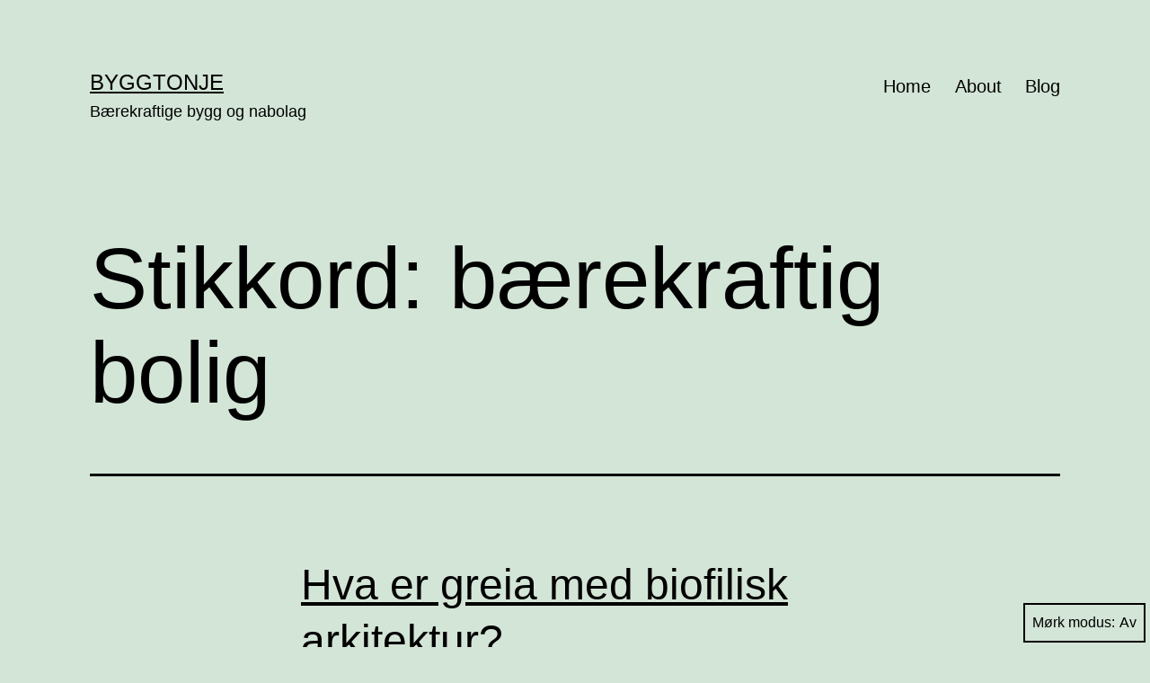

--- FILE ---
content_type: text/html; charset=UTF-8
request_url: https://www.byggtonje.no/tag/baerekraftig-bolig/
body_size: 13781
content:
<!doctype html>
<html lang="nb-NO" class="respect-color-scheme-preference">
<head>
	<meta charset="UTF-8" />
	<meta name="viewport" content="width=device-width, initial-scale=1" />
	<title>bærekraftig bolig &#8211; byggtonje</title>
<meta name='robots' content='max-image-preview:large' />
<link rel='dns-prefetch' href='//stats.wp.com' />
<link rel="alternate" type="application/rss+xml" title="byggtonje &raquo; strøm" href="https://www.byggtonje.no/feed/" />
<link rel="alternate" type="application/rss+xml" title="byggtonje &raquo; kommentarstrøm" href="https://www.byggtonje.no/comments/feed/" />
<link rel="alternate" type="application/rss+xml" title="byggtonje &raquo; bærekraftig bolig stikkord-strøm" href="https://www.byggtonje.no/tag/baerekraftig-bolig/feed/" />
<style id='wp-img-auto-sizes-contain-inline-css'>
img:is([sizes=auto i],[sizes^="auto," i]){contain-intrinsic-size:3000px 1500px}
/*# sourceURL=wp-img-auto-sizes-contain-inline-css */
</style>
<style id='wp-emoji-styles-inline-css'>

	img.wp-smiley, img.emoji {
		display: inline !important;
		border: none !important;
		box-shadow: none !important;
		height: 1em !important;
		width: 1em !important;
		margin: 0 0.07em !important;
		vertical-align: -0.1em !important;
		background: none !important;
		padding: 0 !important;
	}
/*# sourceURL=wp-emoji-styles-inline-css */
</style>
<style id='wp-block-library-inline-css'>
:root{--wp-block-synced-color:#7a00df;--wp-block-synced-color--rgb:122,0,223;--wp-bound-block-color:var(--wp-block-synced-color);--wp-editor-canvas-background:#ddd;--wp-admin-theme-color:#007cba;--wp-admin-theme-color--rgb:0,124,186;--wp-admin-theme-color-darker-10:#006ba1;--wp-admin-theme-color-darker-10--rgb:0,107,160.5;--wp-admin-theme-color-darker-20:#005a87;--wp-admin-theme-color-darker-20--rgb:0,90,135;--wp-admin-border-width-focus:2px}@media (min-resolution:192dpi){:root{--wp-admin-border-width-focus:1.5px}}.wp-element-button{cursor:pointer}:root .has-very-light-gray-background-color{background-color:#eee}:root .has-very-dark-gray-background-color{background-color:#313131}:root .has-very-light-gray-color{color:#eee}:root .has-very-dark-gray-color{color:#313131}:root .has-vivid-green-cyan-to-vivid-cyan-blue-gradient-background{background:linear-gradient(135deg,#00d084,#0693e3)}:root .has-purple-crush-gradient-background{background:linear-gradient(135deg,#34e2e4,#4721fb 50%,#ab1dfe)}:root .has-hazy-dawn-gradient-background{background:linear-gradient(135deg,#faaca8,#dad0ec)}:root .has-subdued-olive-gradient-background{background:linear-gradient(135deg,#fafae1,#67a671)}:root .has-atomic-cream-gradient-background{background:linear-gradient(135deg,#fdd79a,#004a59)}:root .has-nightshade-gradient-background{background:linear-gradient(135deg,#330968,#31cdcf)}:root .has-midnight-gradient-background{background:linear-gradient(135deg,#020381,#2874fc)}:root{--wp--preset--font-size--normal:16px;--wp--preset--font-size--huge:42px}.has-regular-font-size{font-size:1em}.has-larger-font-size{font-size:2.625em}.has-normal-font-size{font-size:var(--wp--preset--font-size--normal)}.has-huge-font-size{font-size:var(--wp--preset--font-size--huge)}.has-text-align-center{text-align:center}.has-text-align-left{text-align:left}.has-text-align-right{text-align:right}.has-fit-text{white-space:nowrap!important}#end-resizable-editor-section{display:none}.aligncenter{clear:both}.items-justified-left{justify-content:flex-start}.items-justified-center{justify-content:center}.items-justified-right{justify-content:flex-end}.items-justified-space-between{justify-content:space-between}.screen-reader-text{border:0;clip-path:inset(50%);height:1px;margin:-1px;overflow:hidden;padding:0;position:absolute;width:1px;word-wrap:normal!important}.screen-reader-text:focus{background-color:#ddd;clip-path:none;color:#444;display:block;font-size:1em;height:auto;left:5px;line-height:normal;padding:15px 23px 14px;text-decoration:none;top:5px;width:auto;z-index:100000}html :where(.has-border-color){border-style:solid}html :where([style*=border-top-color]){border-top-style:solid}html :where([style*=border-right-color]){border-right-style:solid}html :where([style*=border-bottom-color]){border-bottom-style:solid}html :where([style*=border-left-color]){border-left-style:solid}html :where([style*=border-width]){border-style:solid}html :where([style*=border-top-width]){border-top-style:solid}html :where([style*=border-right-width]){border-right-style:solid}html :where([style*=border-bottom-width]){border-bottom-style:solid}html :where([style*=border-left-width]){border-left-style:solid}html :where(img[class*=wp-image-]){height:auto;max-width:100%}:where(figure){margin:0 0 1em}html :where(.is-position-sticky){--wp-admin--admin-bar--position-offset:var(--wp-admin--admin-bar--height,0px)}@media screen and (max-width:600px){html :where(.is-position-sticky){--wp-admin--admin-bar--position-offset:0px}}

/*# sourceURL=wp-block-library-inline-css */
</style><style id='wp-block-archives-inline-css'>
.wp-block-archives{box-sizing:border-box}.wp-block-archives-dropdown label{display:block}
/*# sourceURL=https://www.byggtonje.no/wp-includes/blocks/archives/style.min.css */
</style>
<style id='wp-block-categories-inline-css'>
.wp-block-categories{box-sizing:border-box}.wp-block-categories.alignleft{margin-right:2em}.wp-block-categories.alignright{margin-left:2em}.wp-block-categories.wp-block-categories-dropdown.aligncenter{text-align:center}.wp-block-categories .wp-block-categories__label{display:block;width:100%}
/*# sourceURL=https://www.byggtonje.no/wp-includes/blocks/categories/style.min.css */
</style>
<style id='wp-block-heading-inline-css'>
h1:where(.wp-block-heading).has-background,h2:where(.wp-block-heading).has-background,h3:where(.wp-block-heading).has-background,h4:where(.wp-block-heading).has-background,h5:where(.wp-block-heading).has-background,h6:where(.wp-block-heading).has-background{padding:1.25em 2.375em}h1.has-text-align-left[style*=writing-mode]:where([style*=vertical-lr]),h1.has-text-align-right[style*=writing-mode]:where([style*=vertical-rl]),h2.has-text-align-left[style*=writing-mode]:where([style*=vertical-lr]),h2.has-text-align-right[style*=writing-mode]:where([style*=vertical-rl]),h3.has-text-align-left[style*=writing-mode]:where([style*=vertical-lr]),h3.has-text-align-right[style*=writing-mode]:where([style*=vertical-rl]),h4.has-text-align-left[style*=writing-mode]:where([style*=vertical-lr]),h4.has-text-align-right[style*=writing-mode]:where([style*=vertical-rl]),h5.has-text-align-left[style*=writing-mode]:where([style*=vertical-lr]),h5.has-text-align-right[style*=writing-mode]:where([style*=vertical-rl]),h6.has-text-align-left[style*=writing-mode]:where([style*=vertical-lr]),h6.has-text-align-right[style*=writing-mode]:where([style*=vertical-rl]){rotate:180deg}
/*# sourceURL=https://www.byggtonje.no/wp-includes/blocks/heading/style.min.css */
</style>
<style id='wp-block-latest-posts-inline-css'>
.wp-block-latest-posts{box-sizing:border-box}.wp-block-latest-posts.alignleft{margin-right:2em}.wp-block-latest-posts.alignright{margin-left:2em}.wp-block-latest-posts.wp-block-latest-posts__list{list-style:none}.wp-block-latest-posts.wp-block-latest-posts__list li{clear:both;overflow-wrap:break-word}.wp-block-latest-posts.is-grid{display:flex;flex-wrap:wrap}.wp-block-latest-posts.is-grid li{margin:0 1.25em 1.25em 0;width:100%}@media (min-width:600px){.wp-block-latest-posts.columns-2 li{width:calc(50% - .625em)}.wp-block-latest-posts.columns-2 li:nth-child(2n){margin-right:0}.wp-block-latest-posts.columns-3 li{width:calc(33.33333% - .83333em)}.wp-block-latest-posts.columns-3 li:nth-child(3n){margin-right:0}.wp-block-latest-posts.columns-4 li{width:calc(25% - .9375em)}.wp-block-latest-posts.columns-4 li:nth-child(4n){margin-right:0}.wp-block-latest-posts.columns-5 li{width:calc(20% - 1em)}.wp-block-latest-posts.columns-5 li:nth-child(5n){margin-right:0}.wp-block-latest-posts.columns-6 li{width:calc(16.66667% - 1.04167em)}.wp-block-latest-posts.columns-6 li:nth-child(6n){margin-right:0}}:root :where(.wp-block-latest-posts.is-grid){padding:0}:root :where(.wp-block-latest-posts.wp-block-latest-posts__list){padding-left:0}.wp-block-latest-posts__post-author,.wp-block-latest-posts__post-date{display:block;font-size:.8125em}.wp-block-latest-posts__post-excerpt,.wp-block-latest-posts__post-full-content{margin-bottom:1em;margin-top:.5em}.wp-block-latest-posts__featured-image a{display:inline-block}.wp-block-latest-posts__featured-image img{height:auto;max-width:100%;width:auto}.wp-block-latest-posts__featured-image.alignleft{float:left;margin-right:1em}.wp-block-latest-posts__featured-image.alignright{float:right;margin-left:1em}.wp-block-latest-posts__featured-image.aligncenter{margin-bottom:1em;text-align:center}
/*# sourceURL=https://www.byggtonje.no/wp-includes/blocks/latest-posts/style.min.css */
</style>
<style id='wp-block-search-inline-css'>
.wp-block-search__button{margin-left:10px;word-break:normal}.wp-block-search__button.has-icon{line-height:0}.wp-block-search__button svg{height:1.25em;min-height:24px;min-width:24px;width:1.25em;fill:currentColor;vertical-align:text-bottom}:where(.wp-block-search__button){border:1px solid #ccc;padding:6px 10px}.wp-block-search__inside-wrapper{display:flex;flex:auto;flex-wrap:nowrap;max-width:100%}.wp-block-search__label{width:100%}.wp-block-search.wp-block-search__button-only .wp-block-search__button{box-sizing:border-box;display:flex;flex-shrink:0;justify-content:center;margin-left:0;max-width:100%}.wp-block-search.wp-block-search__button-only .wp-block-search__inside-wrapper{min-width:0!important;transition-property:width}.wp-block-search.wp-block-search__button-only .wp-block-search__input{flex-basis:100%;transition-duration:.3s}.wp-block-search.wp-block-search__button-only.wp-block-search__searchfield-hidden,.wp-block-search.wp-block-search__button-only.wp-block-search__searchfield-hidden .wp-block-search__inside-wrapper{overflow:hidden}.wp-block-search.wp-block-search__button-only.wp-block-search__searchfield-hidden .wp-block-search__input{border-left-width:0!important;border-right-width:0!important;flex-basis:0;flex-grow:0;margin:0;min-width:0!important;padding-left:0!important;padding-right:0!important;width:0!important}:where(.wp-block-search__input){appearance:none;border:1px solid #949494;flex-grow:1;font-family:inherit;font-size:inherit;font-style:inherit;font-weight:inherit;letter-spacing:inherit;line-height:inherit;margin-left:0;margin-right:0;min-width:3rem;padding:8px;text-decoration:unset!important;text-transform:inherit}:where(.wp-block-search__button-inside .wp-block-search__inside-wrapper){background-color:#fff;border:1px solid #949494;box-sizing:border-box;padding:4px}:where(.wp-block-search__button-inside .wp-block-search__inside-wrapper) .wp-block-search__input{border:none;border-radius:0;padding:0 4px}:where(.wp-block-search__button-inside .wp-block-search__inside-wrapper) .wp-block-search__input:focus{outline:none}:where(.wp-block-search__button-inside .wp-block-search__inside-wrapper) :where(.wp-block-search__button){padding:4px 8px}.wp-block-search.aligncenter .wp-block-search__inside-wrapper{margin:auto}.wp-block[data-align=right] .wp-block-search.wp-block-search__button-only .wp-block-search__inside-wrapper{float:right}
/*# sourceURL=https://www.byggtonje.no/wp-includes/blocks/search/style.min.css */
</style>
<style id='wp-block-search-theme-inline-css'>
.wp-block-search .wp-block-search__label{font-weight:700}.wp-block-search__button{border:1px solid #ccc;padding:.375em .625em}
/*# sourceURL=https://www.byggtonje.no/wp-includes/blocks/search/theme.min.css */
</style>
<style id='wp-block-group-inline-css'>
.wp-block-group{box-sizing:border-box}:where(.wp-block-group.wp-block-group-is-layout-constrained){position:relative}
/*# sourceURL=https://www.byggtonje.no/wp-includes/blocks/group/style.min.css */
</style>
<style id='wp-block-group-theme-inline-css'>
:where(.wp-block-group.has-background){padding:1.25em 2.375em}
/*# sourceURL=https://www.byggtonje.no/wp-includes/blocks/group/theme.min.css */
</style>
<style id='wp-block-paragraph-inline-css'>
.is-small-text{font-size:.875em}.is-regular-text{font-size:1em}.is-large-text{font-size:2.25em}.is-larger-text{font-size:3em}.has-drop-cap:not(:focus):first-letter{float:left;font-size:8.4em;font-style:normal;font-weight:100;line-height:.68;margin:.05em .1em 0 0;text-transform:uppercase}body.rtl .has-drop-cap:not(:focus):first-letter{float:none;margin-left:.1em}p.has-drop-cap.has-background{overflow:hidden}:root :where(p.has-background){padding:1.25em 2.375em}:where(p.has-text-color:not(.has-link-color)) a{color:inherit}p.has-text-align-left[style*="writing-mode:vertical-lr"],p.has-text-align-right[style*="writing-mode:vertical-rl"]{rotate:180deg}
/*# sourceURL=https://www.byggtonje.no/wp-includes/blocks/paragraph/style.min.css */
</style>
<style id='global-styles-inline-css'>
:root{--wp--preset--aspect-ratio--square: 1;--wp--preset--aspect-ratio--4-3: 4/3;--wp--preset--aspect-ratio--3-4: 3/4;--wp--preset--aspect-ratio--3-2: 3/2;--wp--preset--aspect-ratio--2-3: 2/3;--wp--preset--aspect-ratio--16-9: 16/9;--wp--preset--aspect-ratio--9-16: 9/16;--wp--preset--color--black: #000000;--wp--preset--color--cyan-bluish-gray: #abb8c3;--wp--preset--color--white: #FFFFFF;--wp--preset--color--pale-pink: #f78da7;--wp--preset--color--vivid-red: #cf2e2e;--wp--preset--color--luminous-vivid-orange: #ff6900;--wp--preset--color--luminous-vivid-amber: #fcb900;--wp--preset--color--light-green-cyan: #7bdcb5;--wp--preset--color--vivid-green-cyan: #00d084;--wp--preset--color--pale-cyan-blue: #8ed1fc;--wp--preset--color--vivid-cyan-blue: #0693e3;--wp--preset--color--vivid-purple: #9b51e0;--wp--preset--color--dark-gray: #28303D;--wp--preset--color--gray: #39414D;--wp--preset--color--green: #D1E4DD;--wp--preset--color--blue: #D1DFE4;--wp--preset--color--purple: #D1D1E4;--wp--preset--color--red: #E4D1D1;--wp--preset--color--orange: #E4DAD1;--wp--preset--color--yellow: #EEEADD;--wp--preset--gradient--vivid-cyan-blue-to-vivid-purple: linear-gradient(135deg,rgb(6,147,227) 0%,rgb(155,81,224) 100%);--wp--preset--gradient--light-green-cyan-to-vivid-green-cyan: linear-gradient(135deg,rgb(122,220,180) 0%,rgb(0,208,130) 100%);--wp--preset--gradient--luminous-vivid-amber-to-luminous-vivid-orange: linear-gradient(135deg,rgb(252,185,0) 0%,rgb(255,105,0) 100%);--wp--preset--gradient--luminous-vivid-orange-to-vivid-red: linear-gradient(135deg,rgb(255,105,0) 0%,rgb(207,46,46) 100%);--wp--preset--gradient--very-light-gray-to-cyan-bluish-gray: linear-gradient(135deg,rgb(238,238,238) 0%,rgb(169,184,195) 100%);--wp--preset--gradient--cool-to-warm-spectrum: linear-gradient(135deg,rgb(74,234,220) 0%,rgb(151,120,209) 20%,rgb(207,42,186) 40%,rgb(238,44,130) 60%,rgb(251,105,98) 80%,rgb(254,248,76) 100%);--wp--preset--gradient--blush-light-purple: linear-gradient(135deg,rgb(255,206,236) 0%,rgb(152,150,240) 100%);--wp--preset--gradient--blush-bordeaux: linear-gradient(135deg,rgb(254,205,165) 0%,rgb(254,45,45) 50%,rgb(107,0,62) 100%);--wp--preset--gradient--luminous-dusk: linear-gradient(135deg,rgb(255,203,112) 0%,rgb(199,81,192) 50%,rgb(65,88,208) 100%);--wp--preset--gradient--pale-ocean: linear-gradient(135deg,rgb(255,245,203) 0%,rgb(182,227,212) 50%,rgb(51,167,181) 100%);--wp--preset--gradient--electric-grass: linear-gradient(135deg,rgb(202,248,128) 0%,rgb(113,206,126) 100%);--wp--preset--gradient--midnight: linear-gradient(135deg,rgb(2,3,129) 0%,rgb(40,116,252) 100%);--wp--preset--gradient--purple-to-yellow: linear-gradient(160deg, #D1D1E4 0%, #EEEADD 100%);--wp--preset--gradient--yellow-to-purple: linear-gradient(160deg, #EEEADD 0%, #D1D1E4 100%);--wp--preset--gradient--green-to-yellow: linear-gradient(160deg, #D1E4DD 0%, #EEEADD 100%);--wp--preset--gradient--yellow-to-green: linear-gradient(160deg, #EEEADD 0%, #D1E4DD 100%);--wp--preset--gradient--red-to-yellow: linear-gradient(160deg, #E4D1D1 0%, #EEEADD 100%);--wp--preset--gradient--yellow-to-red: linear-gradient(160deg, #EEEADD 0%, #E4D1D1 100%);--wp--preset--gradient--purple-to-red: linear-gradient(160deg, #D1D1E4 0%, #E4D1D1 100%);--wp--preset--gradient--red-to-purple: linear-gradient(160deg, #E4D1D1 0%, #D1D1E4 100%);--wp--preset--font-size--small: 18px;--wp--preset--font-size--medium: 20px;--wp--preset--font-size--large: 24px;--wp--preset--font-size--x-large: 42px;--wp--preset--font-size--extra-small: 16px;--wp--preset--font-size--normal: 20px;--wp--preset--font-size--extra-large: 40px;--wp--preset--font-size--huge: 96px;--wp--preset--font-size--gigantic: 144px;--wp--preset--spacing--20: 0.44rem;--wp--preset--spacing--30: 0.67rem;--wp--preset--spacing--40: 1rem;--wp--preset--spacing--50: 1.5rem;--wp--preset--spacing--60: 2.25rem;--wp--preset--spacing--70: 3.38rem;--wp--preset--spacing--80: 5.06rem;--wp--preset--shadow--natural: 6px 6px 9px rgba(0, 0, 0, 0.2);--wp--preset--shadow--deep: 12px 12px 50px rgba(0, 0, 0, 0.4);--wp--preset--shadow--sharp: 6px 6px 0px rgba(0, 0, 0, 0.2);--wp--preset--shadow--outlined: 6px 6px 0px -3px rgb(255, 255, 255), 6px 6px rgb(0, 0, 0);--wp--preset--shadow--crisp: 6px 6px 0px rgb(0, 0, 0);}:where(.is-layout-flex){gap: 0.5em;}:where(.is-layout-grid){gap: 0.5em;}body .is-layout-flex{display: flex;}.is-layout-flex{flex-wrap: wrap;align-items: center;}.is-layout-flex > :is(*, div){margin: 0;}body .is-layout-grid{display: grid;}.is-layout-grid > :is(*, div){margin: 0;}:where(.wp-block-columns.is-layout-flex){gap: 2em;}:where(.wp-block-columns.is-layout-grid){gap: 2em;}:where(.wp-block-post-template.is-layout-flex){gap: 1.25em;}:where(.wp-block-post-template.is-layout-grid){gap: 1.25em;}.has-black-color{color: var(--wp--preset--color--black) !important;}.has-cyan-bluish-gray-color{color: var(--wp--preset--color--cyan-bluish-gray) !important;}.has-white-color{color: var(--wp--preset--color--white) !important;}.has-pale-pink-color{color: var(--wp--preset--color--pale-pink) !important;}.has-vivid-red-color{color: var(--wp--preset--color--vivid-red) !important;}.has-luminous-vivid-orange-color{color: var(--wp--preset--color--luminous-vivid-orange) !important;}.has-luminous-vivid-amber-color{color: var(--wp--preset--color--luminous-vivid-amber) !important;}.has-light-green-cyan-color{color: var(--wp--preset--color--light-green-cyan) !important;}.has-vivid-green-cyan-color{color: var(--wp--preset--color--vivid-green-cyan) !important;}.has-pale-cyan-blue-color{color: var(--wp--preset--color--pale-cyan-blue) !important;}.has-vivid-cyan-blue-color{color: var(--wp--preset--color--vivid-cyan-blue) !important;}.has-vivid-purple-color{color: var(--wp--preset--color--vivid-purple) !important;}.has-black-background-color{background-color: var(--wp--preset--color--black) !important;}.has-cyan-bluish-gray-background-color{background-color: var(--wp--preset--color--cyan-bluish-gray) !important;}.has-white-background-color{background-color: var(--wp--preset--color--white) !important;}.has-pale-pink-background-color{background-color: var(--wp--preset--color--pale-pink) !important;}.has-vivid-red-background-color{background-color: var(--wp--preset--color--vivid-red) !important;}.has-luminous-vivid-orange-background-color{background-color: var(--wp--preset--color--luminous-vivid-orange) !important;}.has-luminous-vivid-amber-background-color{background-color: var(--wp--preset--color--luminous-vivid-amber) !important;}.has-light-green-cyan-background-color{background-color: var(--wp--preset--color--light-green-cyan) !important;}.has-vivid-green-cyan-background-color{background-color: var(--wp--preset--color--vivid-green-cyan) !important;}.has-pale-cyan-blue-background-color{background-color: var(--wp--preset--color--pale-cyan-blue) !important;}.has-vivid-cyan-blue-background-color{background-color: var(--wp--preset--color--vivid-cyan-blue) !important;}.has-vivid-purple-background-color{background-color: var(--wp--preset--color--vivid-purple) !important;}.has-black-border-color{border-color: var(--wp--preset--color--black) !important;}.has-cyan-bluish-gray-border-color{border-color: var(--wp--preset--color--cyan-bluish-gray) !important;}.has-white-border-color{border-color: var(--wp--preset--color--white) !important;}.has-pale-pink-border-color{border-color: var(--wp--preset--color--pale-pink) !important;}.has-vivid-red-border-color{border-color: var(--wp--preset--color--vivid-red) !important;}.has-luminous-vivid-orange-border-color{border-color: var(--wp--preset--color--luminous-vivid-orange) !important;}.has-luminous-vivid-amber-border-color{border-color: var(--wp--preset--color--luminous-vivid-amber) !important;}.has-light-green-cyan-border-color{border-color: var(--wp--preset--color--light-green-cyan) !important;}.has-vivid-green-cyan-border-color{border-color: var(--wp--preset--color--vivid-green-cyan) !important;}.has-pale-cyan-blue-border-color{border-color: var(--wp--preset--color--pale-cyan-blue) !important;}.has-vivid-cyan-blue-border-color{border-color: var(--wp--preset--color--vivid-cyan-blue) !important;}.has-vivid-purple-border-color{border-color: var(--wp--preset--color--vivid-purple) !important;}.has-vivid-cyan-blue-to-vivid-purple-gradient-background{background: var(--wp--preset--gradient--vivid-cyan-blue-to-vivid-purple) !important;}.has-light-green-cyan-to-vivid-green-cyan-gradient-background{background: var(--wp--preset--gradient--light-green-cyan-to-vivid-green-cyan) !important;}.has-luminous-vivid-amber-to-luminous-vivid-orange-gradient-background{background: var(--wp--preset--gradient--luminous-vivid-amber-to-luminous-vivid-orange) !important;}.has-luminous-vivid-orange-to-vivid-red-gradient-background{background: var(--wp--preset--gradient--luminous-vivid-orange-to-vivid-red) !important;}.has-very-light-gray-to-cyan-bluish-gray-gradient-background{background: var(--wp--preset--gradient--very-light-gray-to-cyan-bluish-gray) !important;}.has-cool-to-warm-spectrum-gradient-background{background: var(--wp--preset--gradient--cool-to-warm-spectrum) !important;}.has-blush-light-purple-gradient-background{background: var(--wp--preset--gradient--blush-light-purple) !important;}.has-blush-bordeaux-gradient-background{background: var(--wp--preset--gradient--blush-bordeaux) !important;}.has-luminous-dusk-gradient-background{background: var(--wp--preset--gradient--luminous-dusk) !important;}.has-pale-ocean-gradient-background{background: var(--wp--preset--gradient--pale-ocean) !important;}.has-electric-grass-gradient-background{background: var(--wp--preset--gradient--electric-grass) !important;}.has-midnight-gradient-background{background: var(--wp--preset--gradient--midnight) !important;}.has-small-font-size{font-size: var(--wp--preset--font-size--small) !important;}.has-medium-font-size{font-size: var(--wp--preset--font-size--medium) !important;}.has-large-font-size{font-size: var(--wp--preset--font-size--large) !important;}.has-x-large-font-size{font-size: var(--wp--preset--font-size--x-large) !important;}
/*# sourceURL=global-styles-inline-css */
</style>

<style id='classic-theme-styles-inline-css'>
/*! This file is auto-generated */
.wp-block-button__link{color:#fff;background-color:#32373c;border-radius:9999px;box-shadow:none;text-decoration:none;padding:calc(.667em + 2px) calc(1.333em + 2px);font-size:1.125em}.wp-block-file__button{background:#32373c;color:#fff;text-decoration:none}
/*# sourceURL=/wp-includes/css/classic-themes.min.css */
</style>
<link rel='stylesheet' id='twenty-twenty-one-custom-color-overrides-css' href='https://usercontent.one/wp/www.byggtonje.no/wp-content/themes/twentytwentyone/assets/css/custom-color-overrides.css?ver=2.3' media='all' />
<style id='twenty-twenty-one-custom-color-overrides-inline-css'>
:root .editor-styles-wrapper{--global--color-background: #d3e5d6;--global--color-primary: #000;--global--color-secondary: #000;--button--color-background: #000;--button--color-text-hover: #000;}
.is-dark-theme.is-dark-theme .editor-styles-wrapper { --global--color-background: var(--global--color-dark-gray); --global--color-primary: var(--global--color-light-gray); --global--color-secondary: var(--global--color-light-gray); --button--color-text: var(--global--color-background); --button--color-text-hover: var(--global--color-secondary); --button--color-text-active: var(--global--color-secondary); --button--color-background: var(--global--color-secondary); --button--color-background-active: var(--global--color-background); --global--color-border: #9ea1a7; --table--stripes-border-color: rgba(240, 240, 240, 0.15); --table--stripes-background-color: rgba(240, 240, 240, 0.15); }
/*# sourceURL=twenty-twenty-one-custom-color-overrides-inline-css */
</style>
<link rel='stylesheet' id='twenty-twenty-one-style-css' href='https://usercontent.one/wp/www.byggtonje.no/wp-content/themes/twentytwentyone/style.css?ver=2.3' media='all' />
<style id='twenty-twenty-one-style-inline-css'>
:root{--global--color-background: #d3e5d6;--global--color-primary: #000;--global--color-secondary: #000;--button--color-background: #000;--button--color-text-hover: #000;}
/*# sourceURL=twenty-twenty-one-style-inline-css */
</style>
<link rel='stylesheet' id='twenty-twenty-one-print-style-css' href='https://usercontent.one/wp/www.byggtonje.no/wp-content/themes/twentytwentyone/assets/css/print.css?ver=2.3' media='print' />
<link rel='stylesheet' id='tt1-dark-mode-css' href='https://usercontent.one/wp/www.byggtonje.no/wp-content/themes/twentytwentyone/assets/css/style-dark-mode.css?ver=2.3' media='all' />
<link rel='stylesheet' id='twentytwentyone-jetpack-css' href='https://usercontent.one/wp/www.byggtonje.no/wp-content/plugins/jetpack/modules/theme-tools/compat/twentytwentyone.css?ver=14.3' media='all' />
<script id="twenty-twenty-one-ie11-polyfills-js-after">
( Element.prototype.matches && Element.prototype.closest && window.NodeList && NodeList.prototype.forEach ) || document.write( '<script src="https://usercontent.one/wp/www.byggtonje.no/wp-content/themes/twentytwentyone/assets/js/polyfills.js?ver=2.3"></scr' + 'ipt>' );
//# sourceURL=twenty-twenty-one-ie11-polyfills-js-after
</script>
<script src="https://usercontent.one/wp/www.byggtonje.no/wp-content/themes/twentytwentyone/assets/js/primary-navigation.js?ver=2.3" id="twenty-twenty-one-primary-navigation-script-js" defer data-wp-strategy="defer"></script>
<link rel="https://api.w.org/" href="https://www.byggtonje.no/wp-json/" /><link rel="alternate" title="JSON" type="application/json" href="https://www.byggtonje.no/wp-json/wp/v2/tags/26" /><link rel="EditURI" type="application/rsd+xml" title="RSD" href="https://www.byggtonje.no/xmlrpc.php?rsd" />
<meta name="generator" content="WordPress 6.9" />
<style>[class*=" icon-oc-"],[class^=icon-oc-]{speak:none;font-style:normal;font-weight:400;font-variant:normal;text-transform:none;line-height:1;-webkit-font-smoothing:antialiased;-moz-osx-font-smoothing:grayscale}.icon-oc-one-com-white-32px-fill:before{content:"901"}.icon-oc-one-com:before{content:"900"}#one-com-icon,.toplevel_page_onecom-wp .wp-menu-image{speak:none;display:flex;align-items:center;justify-content:center;text-transform:none;line-height:1;-webkit-font-smoothing:antialiased;-moz-osx-font-smoothing:grayscale}.onecom-wp-admin-bar-item>a,.toplevel_page_onecom-wp>.wp-menu-name{font-size:16px;font-weight:400;line-height:1}.toplevel_page_onecom-wp>.wp-menu-name img{width:69px;height:9px;}.wp-submenu-wrap.wp-submenu>.wp-submenu-head>img{width:88px;height:auto}.onecom-wp-admin-bar-item>a img{height:7px!important}.onecom-wp-admin-bar-item>a img,.toplevel_page_onecom-wp>.wp-menu-name img{opacity:.8}.onecom-wp-admin-bar-item.hover>a img,.toplevel_page_onecom-wp.wp-has-current-submenu>.wp-menu-name img,li.opensub>a.toplevel_page_onecom-wp>.wp-menu-name img{opacity:1}#one-com-icon:before,.onecom-wp-admin-bar-item>a:before,.toplevel_page_onecom-wp>.wp-menu-image:before{content:'';position:static!important;background-color:rgba(240,245,250,.4);border-radius:102px;width:18px;height:18px;padding:0!important}.onecom-wp-admin-bar-item>a:before{width:14px;height:14px}.onecom-wp-admin-bar-item.hover>a:before,.toplevel_page_onecom-wp.opensub>a>.wp-menu-image:before,.toplevel_page_onecom-wp.wp-has-current-submenu>.wp-menu-image:before{background-color:#76b82a}.onecom-wp-admin-bar-item>a{display:inline-flex!important;align-items:center;justify-content:center}#one-com-logo-wrapper{font-size:4em}#one-com-icon{vertical-align:middle}.imagify-welcome{display:none !important;}</style>	<style>img#wpstats{display:none}</style>
		<style id="custom-background-css">
body.custom-background { background-color: #d3e5d6; }
</style>
	</head>

<body class="archive tag tag-baerekraftig-bolig tag-26 custom-background wp-embed-responsive wp-theme-twentytwentyone is-light-theme no-js hfeed has-main-navigation">
<div id="page" class="site">
	<a class="skip-link screen-reader-text" href="#content">
		Gå til innhold	</a>

	
<header id="masthead" class="site-header has-title-and-tagline has-menu">

	

<div class="site-branding">

	
						<p class="site-title"><a href="https://www.byggtonje.no/">byggtonje</a></p>
			
			<p class="site-description">
			Bærekraftige bygg og nabolag		</p>
	</div><!-- .site-branding -->
	
	<nav id="site-navigation" class="primary-navigation" aria-label="Hovedmeny">
		<div class="menu-button-container">
			<button id="primary-mobile-menu" class="button" aria-controls="primary-menu-list" aria-expanded="false">
				<span class="dropdown-icon open">Meny					<svg class="svg-icon" width="24" height="24" aria-hidden="true" role="img" focusable="false" viewBox="0 0 24 24" fill="none" xmlns="http://www.w3.org/2000/svg"><path fill-rule="evenodd" clip-rule="evenodd" d="M4.5 6H19.5V7.5H4.5V6ZM4.5 12H19.5V13.5H4.5V12ZM19.5 18H4.5V19.5H19.5V18Z" fill="currentColor"/></svg>				</span>
				<span class="dropdown-icon close">Lukk					<svg class="svg-icon" width="24" height="24" aria-hidden="true" role="img" focusable="false" viewBox="0 0 24 24" fill="none" xmlns="http://www.w3.org/2000/svg"><path fill-rule="evenodd" clip-rule="evenodd" d="M12 10.9394L5.53033 4.46973L4.46967 5.53039L10.9393 12.0001L4.46967 18.4697L5.53033 19.5304L12 13.0607L18.4697 19.5304L19.5303 18.4697L13.0607 12.0001L19.5303 5.53039L18.4697 4.46973L12 10.9394Z" fill="currentColor"/></svg>				</span>
			</button><!-- #primary-mobile-menu -->
		</div><!-- .menu-button-container -->
		<div class="primary-menu-container"><ul id="primary-menu-list" class="menu-wrapper"><li id="menu-item-122" class="menu-item menu-item-type-custom menu-item-object-custom menu-item-home menu-item-122"><a href="https://www.byggtonje.no">Home</a></li>
<li id="menu-item-123" class="menu-item menu-item-type-post_type menu-item-object-page menu-item-123"><a href="https://www.byggtonje.no/about/">About</a></li>
<li id="menu-item-184" class="menu-item menu-item-type-post_type menu-item-object-page menu-item-184"><a href="https://www.byggtonje.no/blog/">Blog</a></li>
</ul></div>	</nav><!-- #site-navigation -->
	
</header><!-- #masthead -->

	<div id="content" class="site-content">
		<div id="primary" class="content-area">
			<main id="main" class="site-main">


	<header class="page-header alignwide">
		<h1 class="page-title">Stikkord: <span>bærekraftig bolig</span></h1>			</header><!-- .page-header -->

					
<article id="post-395" class="post-395 post type-post status-publish format-standard has-post-thumbnail hentry category-hva-er-greia-med category-norsk category-ukategorisert tag-baerekraftig-arkitektur tag-baerekraftig-bolig tag-bolig tag-energieffektiv tag-helhetlig-arkitektur tag-hjem tag-miljovennlig tag-oppvarming tag-regenerativ-arkitektur entry">

	
<header class="entry-header">
	<h2 class="entry-title default-max-width"><a href="https://www.byggtonje.no/2025/02/06/hva-er-greia-med-biofilisk-arkitektur/">Hva er greia med biofilisk arkitektur?</a></h2>
		
			<figure class="post-thumbnail">
				<a class="post-thumbnail-inner alignwide" href="https://www.byggtonje.no/2025/02/06/hva-er-greia-med-biofilisk-arkitektur/" aria-hidden="true" tabindex="-1">
					<img width="1309" height="1000" src="https://usercontent.one/wp/www.byggtonje.no/wp-content/uploads/2025/02/Amazon_Spheres_N13_large.jpg" class="attachment-post-thumbnail size-post-thumbnail wp-post-image" alt="" decoding="async" fetchpriority="high" srcset="https://usercontent.one/wp/www.byggtonje.no/wp-content/uploads/2025/02/Amazon_Spheres_N13_large.jpg 1309w, https://usercontent.one/wp/www.byggtonje.no/wp-content/uploads/2025/02/Amazon_Spheres_N13_large-500x382.jpg 500w, https://usercontent.one/wp/www.byggtonje.no/wp-content/uploads/2025/02/Amazon_Spheres_N13_large-1024x782.jpg 1024w, https://usercontent.one/wp/www.byggtonje.no/wp-content/uploads/2025/02/Amazon_Spheres_N13_large-768x587.jpg 768w" sizes="(max-width: 1309px) 100vw, 1309px" style="width:100%;height:76.39%;max-width:1309px;" />				</a>
							</figure><!-- .post-thumbnail -->

				</header><!-- .entry-header -->

	<div class="entry-content">
		<p>Biofilisk arkitektur kan redusere energiforbruk med opp til 30%. Ved å ta i bruk naturelementer som grønne tak og vegger, naturlig ventilasjon, soloppvarming, og god dagslystilgang vil behovet for mekanisk oppvarming, kjøling, ventilasjon og lys reduseres betydelig. Dette er fordi det hjelper med å regulere innetemperaturer, forbedrer isolasjon, bidrar til oppvarming og bedrer lysforhold. I&hellip; <a class="more-link" href="https://www.byggtonje.no/2025/02/06/hva-er-greia-med-biofilisk-arkitektur/">Fortsett å lese <span class="screen-reader-text">Hva er greia med biofilisk arkitektur?</span></a></p>
	</div><!-- .entry-content -->

	<footer class="entry-footer default-max-width">
		<span class="posted-on">Publisert <time class="entry-date published updated" datetime="2025-02-06T13:55:13+01:00">februar 6, 2025</time></span><div class="post-taxonomies"><span class="cat-links">Kategorisert som <a href="https://www.byggtonje.no/category/norsk/hva-er-greia-med/" rel="category tag">Hva er greia med?</a>, <a href="https://www.byggtonje.no/category/norsk/" rel="category tag">Norsk</a>, <a href="https://www.byggtonje.no/category/ukategorisert/" rel="category tag">Uncategorized</a> </span><span class="tags-links">Merket <a href="https://www.byggtonje.no/tag/baerekraftig-arkitektur/" rel="tag">bærekraftig arkitektur</a>, <a href="https://www.byggtonje.no/tag/baerekraftig-bolig/" rel="tag">bærekraftig bolig</a>, <a href="https://www.byggtonje.no/tag/bolig/" rel="tag">bolig</a>, <a href="https://www.byggtonje.no/tag/energieffektiv/" rel="tag">energieffektiv</a>, <a href="https://www.byggtonje.no/tag/helhetlig-arkitektur/" rel="tag">helhetlig arkitektur</a>, <a href="https://www.byggtonje.no/tag/hjem/" rel="tag">hjem</a>, <a href="https://www.byggtonje.no/tag/miljovennlig/" rel="tag">miljøvennlig</a>, <a href="https://www.byggtonje.no/tag/oppvarming/" rel="tag">oppvarming</a>, <a href="https://www.byggtonje.no/tag/regenerativ-arkitektur/" rel="tag">regenerativ arkitektur</a></span></div>	</footer><!-- .entry-footer -->
</article><!-- #post-${ID} -->
					
<article id="post-318" class="post-318 post type-post status-publish format-standard has-post-thumbnail hentry category-baerekraftig-bolig category-norsk tag-baerekraftig-bolig tag-bergvarmepumpe tag-bolig tag-elbil tag-energi tag-energieffektiv tag-fjernvarme tag-hjem tag-hus tag-lading tag-miljovennlig tag-oppvarming tag-solcelle tag-solcellepaneler tag-solenergi tag-solvarme tag-strom tag-stromregning tag-varmepumpe entry">

	
<header class="entry-header">
	<h2 class="entry-title default-max-width"><a href="https://www.byggtonje.no/2024/10/03/baerekraftig-bolig-5-energiforsyning/">Bærekraftig bolig 5: Energiforsyning</a></h2>
		
			<figure class="post-thumbnail">
				<a class="post-thumbnail-inner alignwide" href="https://www.byggtonje.no/2024/10/03/baerekraftig-bolig-5-energiforsyning/" aria-hidden="true" tabindex="-1">
					<img width="1500" height="1001" src="https://usercontent.one/wp/www.byggtonje.no/wp-content/uploads/2024/10/image-4.png" class="attachment-post-thumbnail size-post-thumbnail wp-post-image" alt="" decoding="async" srcset="https://usercontent.one/wp/www.byggtonje.no/wp-content/uploads/2024/10/image-4.png 1500w, https://usercontent.one/wp/www.byggtonje.no/wp-content/uploads/2024/10/image-4-500x334.png 500w, https://usercontent.one/wp/www.byggtonje.no/wp-content/uploads/2024/10/image-4-1024x683.png 1024w, https://usercontent.one/wp/www.byggtonje.no/wp-content/uploads/2024/10/image-4-768x513.png 768w" sizes="(max-width: 1500px) 100vw, 1500px" style="width:100%;height:66.73%;max-width:1500px;" />				</a>
							</figure><!-- .post-thumbnail -->

				</header><!-- .entry-header -->

	<div class="entry-content">
		<p>Da har vi kommet til det siste temaet i serien om bærekraftig boliger, nemlig energiforsyning, som handler om hvor vi får strøm og varme fra i hjemmene våre.&nbsp; Selv om vi har utviklet byggemetoder og nye teknologier som er mye mer energieffektive enn tidligere, så bruker vi fortsatt mye strøm i hjemmene våre. Ofte, når&hellip; <a class="more-link" href="https://www.byggtonje.no/2024/10/03/baerekraftig-bolig-5-energiforsyning/">Fortsett å lese <span class="screen-reader-text">Bærekraftig bolig 5: Energiforsyning</span></a></p>
	</div><!-- .entry-content -->

	<footer class="entry-footer default-max-width">
		<span class="posted-on">Publisert <time class="entry-date published updated" datetime="2024-10-03T10:11:58+02:00">oktober 3, 2024</time></span><div class="post-taxonomies"><span class="cat-links">Kategorisert som <a href="https://www.byggtonje.no/category/baerekraftig-bolig/" rel="category tag">Bærekraftig bolig</a>, <a href="https://www.byggtonje.no/category/norsk/" rel="category tag">Norsk</a> </span><span class="tags-links">Merket <a href="https://www.byggtonje.no/tag/baerekraftig-bolig/" rel="tag">bærekraftig bolig</a>, <a href="https://www.byggtonje.no/tag/bergvarmepumpe/" rel="tag">bergvarmepumpe</a>, <a href="https://www.byggtonje.no/tag/bolig/" rel="tag">bolig</a>, <a href="https://www.byggtonje.no/tag/elbil/" rel="tag">elbil</a>, <a href="https://www.byggtonje.no/tag/energi/" rel="tag">energi</a>, <a href="https://www.byggtonje.no/tag/energieffektiv/" rel="tag">energieffektiv</a>, <a href="https://www.byggtonje.no/tag/fjernvarme/" rel="tag">fjernvarme</a>, <a href="https://www.byggtonje.no/tag/hjem/" rel="tag">hjem</a>, <a href="https://www.byggtonje.no/tag/hus/" rel="tag">hus</a>, <a href="https://www.byggtonje.no/tag/lading/" rel="tag">lading</a>, <a href="https://www.byggtonje.no/tag/miljovennlig/" rel="tag">miljøvennlig</a>, <a href="https://www.byggtonje.no/tag/oppvarming/" rel="tag">oppvarming</a>, <a href="https://www.byggtonje.no/tag/solcelle/" rel="tag">solcelle</a>, <a href="https://www.byggtonje.no/tag/solcellepaneler/" rel="tag">solcellepaneler</a>, <a href="https://www.byggtonje.no/tag/solenergi/" rel="tag">solenergi</a>, <a href="https://www.byggtonje.no/tag/solvarme/" rel="tag">solvarme</a>, <a href="https://www.byggtonje.no/tag/strom/" rel="tag">strøm</a>, <a href="https://www.byggtonje.no/tag/stromregning/" rel="tag">strømregning</a>, <a href="https://www.byggtonje.no/tag/varmepumpe/" rel="tag">varmepumpe</a></span></div>	</footer><!-- .entry-footer -->
</article><!-- #post-${ID} -->
					
<article id="post-308" class="post-308 post type-post status-publish format-standard has-post-thumbnail hentry category-baerekraftig-bolig category-norsk tag-baerekraftig-bolig tag-bolig tag-energi tag-energieffektiv tag-hjem tag-hus tag-isolajson tag-mekanisk-ventilasjon tag-miljovennlig tag-natulig-ventilasjon tag-oppvarming tag-strom tag-stromregning tag-ventilasjon entry">

	
<header class="entry-header">
	<h2 class="entry-title default-max-width"><a href="https://www.byggtonje.no/2024/07/01/baerekraftig-bolig-4-ventilasjon-og-oppvarming/">Bærekraftig bolig 4: Ventilasjon og Oppvarming</a></h2>
		
			<figure class="post-thumbnail">
				<a class="post-thumbnail-inner alignwide" href="https://www.byggtonje.no/2024/07/01/baerekraftig-bolig-4-ventilasjon-og-oppvarming/" aria-hidden="true" tabindex="-1">
					<img width="648" height="535" src="https://usercontent.one/wp/www.byggtonje.no/wp-content/uploads/2024/07/image-1.png" class="attachment-post-thumbnail size-post-thumbnail wp-post-image" alt="" decoding="async" srcset="https://usercontent.one/wp/www.byggtonje.no/wp-content/uploads/2024/07/image-1.png 648w, https://usercontent.one/wp/www.byggtonje.no/wp-content/uploads/2024/07/image-1-500x413.png 500w" sizes="(max-width: 648px) 100vw, 648px" style="width:100%;height:82.56%;max-width:648px;" />				</a>
							</figure><!-- .post-thumbnail -->

				</header><!-- .entry-header -->

	<div class="entry-content">
		<p>Da var vi kommet til punkt 4 i denne serien: bærekraftig oppvarming og ventilasjon av boliger i Norge. (Hvis du ikke har lest de tidligere innleggene: 1-Tomta, 2-Bygget, 3-Materialer) Det handler hovedsakelig om å varme opp boligen og tilføre frisk luft slik at den holder en jevn temperatur og sikrer et sunt og komfortabelt innemiljø&hellip; <a class="more-link" href="https://www.byggtonje.no/2024/07/01/baerekraftig-bolig-4-ventilasjon-og-oppvarming/">Fortsett å lese <span class="screen-reader-text">Bærekraftig bolig 4: Ventilasjon og Oppvarming</span></a></p>
	</div><!-- .entry-content -->

	<footer class="entry-footer default-max-width">
		<span class="posted-on">Publisert <time class="entry-date published updated" datetime="2024-07-01T13:28:05+02:00">juli 1, 2024</time></span><div class="post-taxonomies"><span class="cat-links">Kategorisert som <a href="https://www.byggtonje.no/category/baerekraftig-bolig/" rel="category tag">Bærekraftig bolig</a>, <a href="https://www.byggtonje.no/category/norsk/" rel="category tag">Norsk</a> </span><span class="tags-links">Merket <a href="https://www.byggtonje.no/tag/baerekraftig-bolig/" rel="tag">bærekraftig bolig</a>, <a href="https://www.byggtonje.no/tag/bolig/" rel="tag">bolig</a>, <a href="https://www.byggtonje.no/tag/energi/" rel="tag">energi</a>, <a href="https://www.byggtonje.no/tag/energieffektiv/" rel="tag">energieffektiv</a>, <a href="https://www.byggtonje.no/tag/hjem/" rel="tag">hjem</a>, <a href="https://www.byggtonje.no/tag/hus/" rel="tag">hus</a>, <a href="https://www.byggtonje.no/tag/isolajson/" rel="tag">isolajson</a>, <a href="https://www.byggtonje.no/tag/mekanisk-ventilasjon/" rel="tag">mekanisk ventilasjon</a>, <a href="https://www.byggtonje.no/tag/miljovennlig/" rel="tag">miljøvennlig</a>, <a href="https://www.byggtonje.no/tag/natulig-ventilasjon/" rel="tag">natulig ventilasjon</a>, <a href="https://www.byggtonje.no/tag/oppvarming/" rel="tag">oppvarming</a>, <a href="https://www.byggtonje.no/tag/strom/" rel="tag">strøm</a>, <a href="https://www.byggtonje.no/tag/stromregning/" rel="tag">strømregning</a>, <a href="https://www.byggtonje.no/tag/ventilasjon/" rel="tag">ventilasjon</a></span></div>	</footer><!-- .entry-footer -->
</article><!-- #post-${ID} -->
					
<article id="post-252" class="post-252 post type-post status-publish format-standard has-post-thumbnail hentry category-baerekraftig-bolig category-norsk tag-baerekraftig-bolig entry">

	
<header class="entry-header">
	<h2 class="entry-title default-max-width"><a href="https://www.byggtonje.no/2023/09/13/baerekraftig-bolig-2-form-klimaskall-og-dagslys/">Bærekraftig bolig 2: Form, klimaskall og dagslys </a></h2>
		
			<figure class="post-thumbnail">
				<a class="post-thumbnail-inner alignwide" href="https://www.byggtonje.no/2023/09/13/baerekraftig-bolig-2-form-klimaskall-og-dagslys/" aria-hidden="true" tabindex="-1">
					<img width="1568" height="2091" src="https://usercontent.one/wp/www.byggtonje.no/wp-content/uploads/2023/09/trym-robberstad-y9Kb_tQllbk-unsplash-1568x2091.jpg" class="attachment-post-thumbnail size-post-thumbnail wp-post-image" alt="" decoding="async" loading="lazy" srcset="https://usercontent.one/wp/www.byggtonje.no/wp-content/uploads/2023/09/trym-robberstad-y9Kb_tQllbk-unsplash-1568x2091.jpg 1568w, https://usercontent.one/wp/www.byggtonje.no/wp-content/uploads/2023/09/trym-robberstad-y9Kb_tQllbk-unsplash-480x640.jpg 480w, https://usercontent.one/wp/www.byggtonje.no/wp-content/uploads/2023/09/trym-robberstad-y9Kb_tQllbk-unsplash-768x1024.jpg 768w, https://usercontent.one/wp/www.byggtonje.no/wp-content/uploads/2023/09/trym-robberstad-y9Kb_tQllbk-unsplash-1152x1536.jpg 1152w, https://usercontent.one/wp/www.byggtonje.no/wp-content/uploads/2023/09/trym-robberstad-y9Kb_tQllbk-unsplash-1536x2048.jpg 1536w, https://usercontent.one/wp/www.byggtonje.no/wp-content/uploads/2023/09/trym-robberstad-y9Kb_tQllbk-unsplash-scaled.jpg 1920w" sizes="auto, (max-width: 1568px) 100vw, 1568px" style="width:100%;height:133.33%;max-width:1920px;" />				</a>
							</figure><!-- .post-thumbnail -->

				</header><!-- .entry-header -->

	<div class="entry-content">
		<p>Da har vi kommet til artikkel nummer 2 i miniserien om hvordan bygge en bærekraftig bolig hvor vi skal ta for oss byggets form, klimaskall og dagslys.&nbsp; Form bygget etter klimaet&nbsp; En kompakt bygningskropp reduserer energibruk til oppvarming og mindre kompliserte vinkler reduserer kuldebroer, som igjen reduserer energien som trengs til oppvarming. Derfor er det&hellip; <a class="more-link" href="https://www.byggtonje.no/2023/09/13/baerekraftig-bolig-2-form-klimaskall-og-dagslys/">Fortsett å lese <span class="screen-reader-text">Bærekraftig bolig 2: Form, klimaskall og dagslys </span></a></p>
	</div><!-- .entry-content -->

	<footer class="entry-footer default-max-width">
		<span class="posted-on">Publisert <time class="entry-date published updated" datetime="2023-09-13T12:07:11+02:00">september 13, 2023</time></span><div class="post-taxonomies"><span class="cat-links">Kategorisert som <a href="https://www.byggtonje.no/category/baerekraftig-bolig/" rel="category tag">Bærekraftig bolig</a>, <a href="https://www.byggtonje.no/category/norsk/" rel="category tag">Norsk</a> </span><span class="tags-links">Merket <a href="https://www.byggtonje.no/tag/baerekraftig-bolig/" rel="tag">bærekraftig bolig</a></span></div>	</footer><!-- .entry-footer -->
</article><!-- #post-${ID} -->
					
<article id="post-237" class="post-237 post type-post status-publish format-standard has-post-thumbnail hentry category-baerekraftig-bolig category-norsk tag-arkitektur tag-baerekraftig-bolig entry">

	
<header class="entry-header">
	<h2 class="entry-title default-max-width"><a href="https://www.byggtonje.no/2023/07/19/baerekraftig-bolig-1-plassering-og-orientering/">Bærekraftig bolig 1: Plassering og orientering</a></h2>
		
			<figure class="post-thumbnail">
				<a class="post-thumbnail-inner alignwide" href="https://www.byggtonje.no/2023/07/19/baerekraftig-bolig-1-plassering-og-orientering/" aria-hidden="true" tabindex="-1">
					<img width="1568" height="1045" src="https://usercontent.one/wp/www.byggtonje.no/wp-content/uploads/2023/09/lili-kovac-BSQq5dRT_KU-unsplash-1568x1045.jpg" class="attachment-post-thumbnail size-post-thumbnail wp-post-image" alt="" decoding="async" loading="lazy" srcset="https://usercontent.one/wp/www.byggtonje.no/wp-content/uploads/2023/09/lili-kovac-BSQq5dRT_KU-unsplash-1568x1045.jpg 1568w, https://usercontent.one/wp/www.byggtonje.no/wp-content/uploads/2023/09/lili-kovac-BSQq5dRT_KU-unsplash-500x333.jpg 500w, https://usercontent.one/wp/www.byggtonje.no/wp-content/uploads/2023/09/lili-kovac-BSQq5dRT_KU-unsplash-1024x683.jpg 1024w, https://usercontent.one/wp/www.byggtonje.no/wp-content/uploads/2023/09/lili-kovac-BSQq5dRT_KU-unsplash-768x512.jpg 768w, https://usercontent.one/wp/www.byggtonje.no/wp-content/uploads/2023/09/lili-kovac-BSQq5dRT_KU-unsplash-1536x1024.jpg 1536w, https://usercontent.one/wp/www.byggtonje.no/wp-content/uploads/2023/09/lili-kovac-BSQq5dRT_KU-unsplash-2048x1365.jpg 2048w" sizes="auto, (max-width: 1568px) 100vw, 1568px" style="width:100%;height:66.68%;max-width:2560px;" />				</a>
							</figure><!-- .post-thumbnail -->

				</header><!-- .entry-header -->

	<div class="entry-content">
		<p>La tomtas kvaliteter og det lokale klimaet legger føring for bygget. Denne første artikkelen i miniserien om hvordan bygge en bærekraftig bolig handler om tomta og det lokale klimaet. Jeg går igjennom tre faktorer som er viktige for å bygge en bærekraftig bolig, og gir noen konkrete tips og verktøy. Det er ikke alltid man&hellip; <a class="more-link" href="https://www.byggtonje.no/2023/07/19/baerekraftig-bolig-1-plassering-og-orientering/">Fortsett å lese <span class="screen-reader-text">Bærekraftig bolig 1: Plassering og orientering</span></a></p>
	</div><!-- .entry-content -->

	<footer class="entry-footer default-max-width">
		<span class="posted-on">Publisert <time class="entry-date published updated" datetime="2023-07-19T17:02:25+02:00">juli 19, 2023</time></span><div class="post-taxonomies"><span class="cat-links">Kategorisert som <a href="https://www.byggtonje.no/category/baerekraftig-bolig/" rel="category tag">Bærekraftig bolig</a>, <a href="https://www.byggtonje.no/category/norsk/" rel="category tag">Norsk</a> </span><span class="tags-links">Merket <a href="https://www.byggtonje.no/tag/arkitektur/" rel="tag">arkitektur</a>, <a href="https://www.byggtonje.no/tag/baerekraftig-bolig/" rel="tag">bærekraftig bolig</a></span></div>	</footer><!-- .entry-footer -->
</article><!-- #post-${ID} -->
					
<article id="post-207" class="post-207 post type-post status-publish format-standard has-post-thumbnail hentry category-baerekraftig-bolig category-norsk tag-baerekraftig-bolig tag-bolig tag-energi tag-energieffektiv tag-hjem tag-hus tag-miljovennlig tag-oppvarming tag-stromregning entry">

	
<header class="entry-header">
	<h2 class="entry-title default-max-width"><a href="https://www.byggtonje.no/2023/07/19/hvordan-bygge-en-baerekraftig-bolig/">Hvordan bygge en bærekraftig bolig?</a></h2>
		
			<figure class="post-thumbnail">
				<a class="post-thumbnail-inner alignwide" href="https://www.byggtonje.no/2023/07/19/hvordan-bygge-en-baerekraftig-bolig/" aria-hidden="true" tabindex="-1">
					<img width="609" height="761" src="https://usercontent.one/wp/www.byggtonje.no/wp-content/uploads/2023/07/image.png" class="attachment-post-thumbnail size-post-thumbnail wp-post-image" alt="" decoding="async" loading="lazy" srcset="https://usercontent.one/wp/www.byggtonje.no/wp-content/uploads/2023/07/image.png 609w, https://usercontent.one/wp/www.byggtonje.no/wp-content/uploads/2023/07/image-500x625.png 500w" sizes="auto, (max-width: 609px) 100vw, 609px" style="width:100%;height:124.96%;max-width:609px;" />				</a>
									<figcaption class="wp-caption-text">Photo by Luke Stackpoole on Unsplash</figcaption>
							</figure><!-- .post-thumbnail -->

				</header><!-- .entry-header -->

	<div class="entry-content">
		<p>Hva er viktig å tenke på for å oppnå energieffektive og behagelige hjem med godt inneklima og lavt klimagassutslipp? Jeg fikk et spørsmål om tips til hvordan bygge en bærekraftig bolig. Dagens retningslinjer er primært rettet mot større og kommersielle bygg. Jeg har derfor skrevet en miniserie om ulike temaer for å bygge en bærekraftig&hellip; <a class="more-link" href="https://www.byggtonje.no/2023/07/19/hvordan-bygge-en-baerekraftig-bolig/">Fortsett å lese <span class="screen-reader-text">Hvordan bygge en bærekraftig bolig?</span></a></p>
	</div><!-- .entry-content -->

	<footer class="entry-footer default-max-width">
		<span class="posted-on">Publisert <time class="entry-date published updated" datetime="2023-07-19T16:14:29+02:00">juli 19, 2023</time></span><div class="post-taxonomies"><span class="cat-links">Kategorisert som <a href="https://www.byggtonje.no/category/baerekraftig-bolig/" rel="category tag">Bærekraftig bolig</a>, <a href="https://www.byggtonje.no/category/norsk/" rel="category tag">Norsk</a> </span><span class="tags-links">Merket <a href="https://www.byggtonje.no/tag/baerekraftig-bolig/" rel="tag">bærekraftig bolig</a>, <a href="https://www.byggtonje.no/tag/bolig/" rel="tag">bolig</a>, <a href="https://www.byggtonje.no/tag/energi/" rel="tag">energi</a>, <a href="https://www.byggtonje.no/tag/energieffektiv/" rel="tag">energieffektiv</a>, <a href="https://www.byggtonje.no/tag/hjem/" rel="tag">hjem</a>, <a href="https://www.byggtonje.no/tag/hus/" rel="tag">hus</a>, <a href="https://www.byggtonje.no/tag/miljovennlig/" rel="tag">miljøvennlig</a>, <a href="https://www.byggtonje.no/tag/oppvarming/" rel="tag">oppvarming</a>, <a href="https://www.byggtonje.no/tag/stromregning/" rel="tag">strømregning</a></span></div>	</footer><!-- .entry-footer -->
</article><!-- #post-${ID} -->
	
	

			</main><!-- #main -->
		</div><!-- #primary -->
	</div><!-- #content -->

	
	<aside class="widget-area">
		<section id="block-2" class="widget widget_block widget_search"><form role="search" method="get" action="https://www.byggtonje.no/" class="wp-block-search__button-outside wp-block-search__text-button wp-block-search"    ><label class="wp-block-search__label" for="wp-block-search__input-1" >Søk</label><div class="wp-block-search__inside-wrapper" ><input class="wp-block-search__input" id="wp-block-search__input-1" placeholder="" value="" type="search" name="s" required /><button aria-label="Søk" class="wp-block-search__button wp-element-button" type="submit" >Søk</button></div></form></section><section id="block-3" class="widget widget_block"><div class="wp-block-group"><div class="wp-block-group__inner-container is-layout-flow wp-block-group-is-layout-flow"><h2 class="wp-block-heading">Recent Posts</h2><ul class="wp-block-latest-posts__list wp-block-latest-posts"><li><a class="wp-block-latest-posts__post-title" href="https://www.byggtonje.no/2025/02/11/hva-er-greia-med-biomimetisk-arkitektur/">Hva er greia med biomimetisk arkitektur?</a></li>
<li><a class="wp-block-latest-posts__post-title" href="https://www.byggtonje.no/2025/02/06/hva-er-greia-med-biofilisk-arkitektur/">Hva er greia med biofilisk arkitektur?</a></li>
<li><a class="wp-block-latest-posts__post-title" href="https://www.byggtonje.no/2024/10/22/hva-er-greia-med-regenerativ-arkitektur/">Hva er greia med&#8230; regenerativ arkitektur?</a></li>
<li><a class="wp-block-latest-posts__post-title" href="https://www.byggtonje.no/2024/10/16/hva-er-greia-med-baerekraftig-arkitektur/">Hva er greia med bærekraftig arkitektur?</a></li>
<li><a class="wp-block-latest-posts__post-title" href="https://www.byggtonje.no/2024/10/11/hva-er-greia-med-baerekraftig-regenerativ-arkitektur/">Hva er greia med bærekraftig&#8230; regenerativ&#8230;  arkitektur?</a></li>
</ul></div></div></section><section id="block-5" class="widget widget_block"><div class="wp-block-group"><div class="wp-block-group__inner-container is-layout-flow wp-block-group-is-layout-flow"><h2 class="wp-block-heading">Archives</h2><ul class="wp-block-archives-list wp-block-archives">	<li><a href='https://www.byggtonje.no/2025/02/'>februar 2025</a></li>
	<li><a href='https://www.byggtonje.no/2024/10/'>oktober 2024</a></li>
	<li><a href='https://www.byggtonje.no/2024/07/'>juli 2024</a></li>
	<li><a href='https://www.byggtonje.no/2024/05/'>mai 2024</a></li>
	<li><a href='https://www.byggtonje.no/2023/09/'>september 2023</a></li>
	<li><a href='https://www.byggtonje.no/2023/07/'>juli 2023</a></li>
	<li><a href='https://www.byggtonje.no/2023/01/'>januar 2023</a></li>
	<li><a href='https://www.byggtonje.no/2022/12/'>desember 2022</a></li>
	<li><a href='https://www.byggtonje.no/2022/09/'>september 2022</a></li>
	<li><a href='https://www.byggtonje.no/2022/07/'>juli 2022</a></li>
	<li><a href='https://www.byggtonje.no/2022/03/'>mars 2022</a></li>
	<li><a href='https://www.byggtonje.no/2022/02/'>februar 2022</a></li>
	<li><a href='https://www.byggtonje.no/2022/01/'>januar 2022</a></li>
	<li><a href='https://www.byggtonje.no/2021/10/'>oktober 2021</a></li>
</ul></div></div></section><section id="block-6" class="widget widget_block"><div class="wp-block-group"><div class="wp-block-group__inner-container is-layout-flow wp-block-group-is-layout-flow"><h2 class="wp-block-heading">Categories</h2><ul class="wp-block-categories-list wp-block-categories">	<li class="cat-item cat-item-17"><a href="https://www.byggtonje.no/category/background/">Background</a>
</li>
	<li class="cat-item cat-item-28"><a href="https://www.byggtonje.no/category/baerekraftig-bolig/">Bærekraftig bolig</a>
</li>
	<li class="cat-item cat-item-21"><a href="https://www.byggtonje.no/category/english/">English</a>
</li>
	<li class="cat-item cat-item-64"><a href="https://www.byggtonje.no/category/norsk/hva-er-greia-med/">Hva er greia med?</a>
</li>
	<li class="cat-item cat-item-20"><a href="https://www.byggtonje.no/category/norsk/">Norsk</a>
</li>
	<li class="cat-item cat-item-15"><a href="https://www.byggtonje.no/category/positive-energy-building/">Positive energy building</a>
</li>
	<li class="cat-item cat-item-16"><a href="https://www.byggtonje.no/category/positive-energy-neighbourhoods/">Positive energy neighbourhoods</a>
</li>
	<li class="cat-item cat-item-1"><a href="https://www.byggtonje.no/category/ukategorisert/">Uncategorized</a>
</li>
</ul></div></div></section>	</aside><!-- .widget-area -->

	
	<footer id="colophon" class="site-footer">

				<div class="site-info">
			<div class="site-name">
																						<a href="https://www.byggtonje.no/">byggtonje</a>
																		</div><!-- .site-name -->

			
			<div class="powered-by">
				Stolt drevet av <a href="https://nb.wordpress.org/">WordPress</a>.			</div><!-- .powered-by -->

		</div><!-- .site-info -->
	</footer><!-- #colophon -->

</div><!-- #page -->

<script type="speculationrules">
{"prefetch":[{"source":"document","where":{"and":[{"href_matches":"/*"},{"not":{"href_matches":["/wp-*.php","/wp-admin/*","/wp-content/uploads/*","/wp-content/*","/wp-content/plugins/*","/wp-content/themes/twentytwentyone/*","/*\\?(.+)"]}},{"not":{"selector_matches":"a[rel~=\"nofollow\"]"}},{"not":{"selector_matches":".no-prefetch, .no-prefetch a"}}]},"eagerness":"conservative"}]}
</script>

<script>document.body.classList.remove("no-js");</script><button id="dark-mode-toggler" class="fixed-bottom" aria-pressed="false" onClick="toggleDarkMode()">Mørk modus: <span aria-hidden="true"></span></button>		<style>
			#dark-mode-toggler > span {
				margin-left: 5px;
			}
			#dark-mode-toggler > span::before {
				content: 'Av';
			}
			#dark-mode-toggler[aria-pressed="true"] > span::before {
				content: 'På';
			}
					</style>

		<script>function toggleDarkMode() { // jshint ignore:line
	var toggler = document.getElementById( 'dark-mode-toggler' );

	if ( 'false' === toggler.getAttribute( 'aria-pressed' ) ) {
		toggler.setAttribute( 'aria-pressed', 'true' );
		document.documentElement.classList.add( 'is-dark-theme' );
		document.body.classList.add( 'is-dark-theme' );
		window.localStorage.setItem( 'twentytwentyoneDarkMode', 'yes' );
	} else {
		toggler.setAttribute( 'aria-pressed', 'false' );
		document.documentElement.classList.remove( 'is-dark-theme' );
		document.body.classList.remove( 'is-dark-theme' );
		window.localStorage.setItem( 'twentytwentyoneDarkMode', 'no' );
	}
}

function twentytwentyoneIsDarkMode() {
	var isDarkMode = window.matchMedia( '(prefers-color-scheme: dark)' ).matches;

	if ( 'yes' === window.localStorage.getItem( 'twentytwentyoneDarkMode' ) ) {
		isDarkMode = true;
	} else if ( 'no' === window.localStorage.getItem( 'twentytwentyoneDarkMode' ) ) {
		isDarkMode = false;
	}

	return isDarkMode;
}

function darkModeInitialLoad() {
	var toggler = document.getElementById( 'dark-mode-toggler' ),
		isDarkMode = twentytwentyoneIsDarkMode();

	if ( isDarkMode ) {
		document.documentElement.classList.add( 'is-dark-theme' );
		document.body.classList.add( 'is-dark-theme' );
	} else {
		document.documentElement.classList.remove( 'is-dark-theme' );
		document.body.classList.remove( 'is-dark-theme' );
	}

	if ( toggler && isDarkMode ) {
		toggler.setAttribute( 'aria-pressed', 'true' );
	}
}

function darkModeRepositionTogglerOnScroll() {

	var toggler = document.getElementById( 'dark-mode-toggler' ),
		prevScroll = window.scrollY || document.documentElement.scrollTop,
		currentScroll,

		checkScroll = function() {
			currentScroll = window.scrollY || document.documentElement.scrollTop;
			if (
				currentScroll + ( window.innerHeight * 1.5 ) > document.body.clientHeight ||
				currentScroll < prevScroll
			) {
				toggler.classList.remove( 'hide' );
			} else if ( currentScroll > prevScroll && 250 < currentScroll ) {
				toggler.classList.add( 'hide' );
			}
			prevScroll = currentScroll;
		};

	if ( toggler ) {
		window.addEventListener( 'scroll', checkScroll );
	}
}

darkModeInitialLoad();
darkModeRepositionTogglerOnScroll();
</script>	<script>
	if ( -1 !== navigator.userAgent.indexOf( 'MSIE' ) || -1 !== navigator.appVersion.indexOf( 'Trident/' ) ) {
		document.body.classList.add( 'is-IE' );
	}
	</script>
	<script src="https://usercontent.one/wp/www.byggtonje.no/wp-content/themes/twentytwentyone/assets/js/dark-mode-toggler.js?ver=1.0.0" id="twentytwentyone-dark-mode-support-toggle-js"></script>
<script src="https://usercontent.one/wp/www.byggtonje.no/wp-content/themes/twentytwentyone/assets/js/editor-dark-mode-support.js?ver=1.0.0" id="twentytwentyone-editor-dark-mode-support-js"></script>
<script src="https://usercontent.one/wp/www.byggtonje.no/wp-content/themes/twentytwentyone/assets/js/responsive-embeds.js?ver=2.3" id="twenty-twenty-one-responsive-embeds-script-js"></script>
<script src="https://stats.wp.com/e-202604.js" id="jetpack-stats-js" data-wp-strategy="defer"></script>
<script id="jetpack-stats-js-after">
_stq = window._stq || [];
_stq.push([ "view", JSON.parse("{\"v\":\"ext\",\"blog\":\"203371969\",\"post\":\"0\",\"tz\":\"1\",\"srv\":\"www.byggtonje.no\",\"j\":\"1:14.3\"}") ]);
_stq.push([ "clickTrackerInit", "203371969", "0" ]);
//# sourceURL=jetpack-stats-js-after
</script>
<script id="wp-emoji-settings" type="application/json">
{"baseUrl":"https://s.w.org/images/core/emoji/17.0.2/72x72/","ext":".png","svgUrl":"https://s.w.org/images/core/emoji/17.0.2/svg/","svgExt":".svg","source":{"concatemoji":"https://www.byggtonje.no/wp-includes/js/wp-emoji-release.min.js?ver=6.9"}}
</script>
<script type="module">
/*! This file is auto-generated */
const a=JSON.parse(document.getElementById("wp-emoji-settings").textContent),o=(window._wpemojiSettings=a,"wpEmojiSettingsSupports"),s=["flag","emoji"];function i(e){try{var t={supportTests:e,timestamp:(new Date).valueOf()};sessionStorage.setItem(o,JSON.stringify(t))}catch(e){}}function c(e,t,n){e.clearRect(0,0,e.canvas.width,e.canvas.height),e.fillText(t,0,0);t=new Uint32Array(e.getImageData(0,0,e.canvas.width,e.canvas.height).data);e.clearRect(0,0,e.canvas.width,e.canvas.height),e.fillText(n,0,0);const a=new Uint32Array(e.getImageData(0,0,e.canvas.width,e.canvas.height).data);return t.every((e,t)=>e===a[t])}function p(e,t){e.clearRect(0,0,e.canvas.width,e.canvas.height),e.fillText(t,0,0);var n=e.getImageData(16,16,1,1);for(let e=0;e<n.data.length;e++)if(0!==n.data[e])return!1;return!0}function u(e,t,n,a){switch(t){case"flag":return n(e,"\ud83c\udff3\ufe0f\u200d\u26a7\ufe0f","\ud83c\udff3\ufe0f\u200b\u26a7\ufe0f")?!1:!n(e,"\ud83c\udde8\ud83c\uddf6","\ud83c\udde8\u200b\ud83c\uddf6")&&!n(e,"\ud83c\udff4\udb40\udc67\udb40\udc62\udb40\udc65\udb40\udc6e\udb40\udc67\udb40\udc7f","\ud83c\udff4\u200b\udb40\udc67\u200b\udb40\udc62\u200b\udb40\udc65\u200b\udb40\udc6e\u200b\udb40\udc67\u200b\udb40\udc7f");case"emoji":return!a(e,"\ud83e\u1fac8")}return!1}function f(e,t,n,a){let r;const o=(r="undefined"!=typeof WorkerGlobalScope&&self instanceof WorkerGlobalScope?new OffscreenCanvas(300,150):document.createElement("canvas")).getContext("2d",{willReadFrequently:!0}),s=(o.textBaseline="top",o.font="600 32px Arial",{});return e.forEach(e=>{s[e]=t(o,e,n,a)}),s}function r(e){var t=document.createElement("script");t.src=e,t.defer=!0,document.head.appendChild(t)}a.supports={everything:!0,everythingExceptFlag:!0},new Promise(t=>{let n=function(){try{var e=JSON.parse(sessionStorage.getItem(o));if("object"==typeof e&&"number"==typeof e.timestamp&&(new Date).valueOf()<e.timestamp+604800&&"object"==typeof e.supportTests)return e.supportTests}catch(e){}return null}();if(!n){if("undefined"!=typeof Worker&&"undefined"!=typeof OffscreenCanvas&&"undefined"!=typeof URL&&URL.createObjectURL&&"undefined"!=typeof Blob)try{var e="postMessage("+f.toString()+"("+[JSON.stringify(s),u.toString(),c.toString(),p.toString()].join(",")+"));",a=new Blob([e],{type:"text/javascript"});const r=new Worker(URL.createObjectURL(a),{name:"wpTestEmojiSupports"});return void(r.onmessage=e=>{i(n=e.data),r.terminate(),t(n)})}catch(e){}i(n=f(s,u,c,p))}t(n)}).then(e=>{for(const n in e)a.supports[n]=e[n],a.supports.everything=a.supports.everything&&a.supports[n],"flag"!==n&&(a.supports.everythingExceptFlag=a.supports.everythingExceptFlag&&a.supports[n]);var t;a.supports.everythingExceptFlag=a.supports.everythingExceptFlag&&!a.supports.flag,a.supports.everything||((t=a.source||{}).concatemoji?r(t.concatemoji):t.wpemoji&&t.twemoji&&(r(t.twemoji),r(t.wpemoji)))});
//# sourceURL=https://www.byggtonje.no/wp-includes/js/wp-emoji-loader.min.js
</script>
<script id="ocvars">var ocSiteMeta = {plugins: {"a3e4aa5d9179da09d8af9b6802f861a8": 1,"2c9812363c3c947e61f043af3c9852d0": 1,"b904efd4c2b650207df23db3e5b40c86": 1,"a3fe9dc9824eccbd72b7e5263258ab2c": 1}}</script>
</body>
</html>
